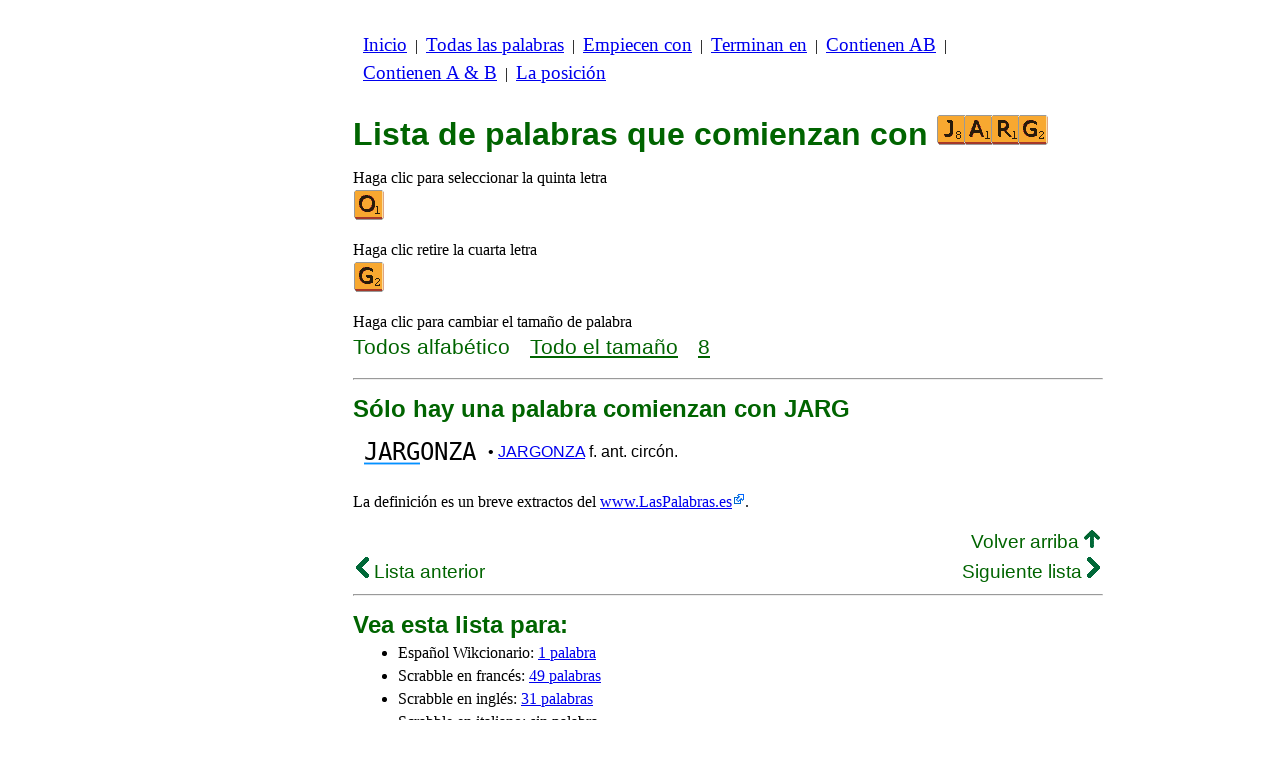

--- FILE ---
content_type: text/html
request_url: https://www.listasdepalabras.es/d/j/4/palabrasempiezanjarg.htm
body_size: 3047
content:
<!DOCTYPE html><html lang=es id=top><head><meta charset=utf-8><title>Todas las palabras que comienzan con JARG</title><meta name=description content="Enumerar todas las palabras que comienzan con JARG. Sólo hay una palabra comienzan con JARG: JARGONZA. Cada palabra en este sitio son las palabras scrabble válidos. Construir otras listas, terminando con o que contiene letras de su elección."><meta name=viewport content="width=device-width,initial-scale=1"><meta name=referrer content=origin><link rel=canonical href=https://www.listasdepalabras.es/d/j/4/palabrasempiezanjarg.htm><meta property=og:image content=https://ortograf.biz/og.png><style>h1{font-family:Arial;color:darkgreen;font-size:200%;margin:0}a.f2{font-size:120%;line-height:150%}.cp{color:gray}h2,h3{font-family:Arial;margin:15px 0 4px 0;color:darkgreen}ul{margin-top:0;margin:0}li{margin:5px}td.tp{vertical-align:top}span.ln{font-family:sans-serif;font-size:130%;line-height:150%;color:darkgreen}a.ln{font-family:sans-serif;font-size:130%;line-height:150%;color:darkgreen;text-decoration:underline}b{font-weight:normal;background-repeat:repeat-x;background-position:bottom;background-image:url("[data-uri]")}.ml{text-align:left;white-space:nowrap}.mr{text-align:right;white-space:nowrap}.mn{font-family:"Lucida Sans Unicode",sans-serif;text-decoration:none;color:darkgreen;font-size:120%}.t1{width:100%}.lp{display:inline-block;height:21px;width:13px;background:url(/p1.png) 0 0}.ls{display:inline-block;height:21px;width:13px;background:url(/p1.png) -13px 0}.ht{display:inline-block;height:18px;width:16px;background:url(/p1.png) -26px 0}.el{display:inline-block;height:21px;width:22px;background:url(/p1.png) -42px 0}i{margin:2px 2px 0 0;border:1px solid white;display:inline-block;height:30px;width:30px;background-image:url(/lf.png)}i:hover{border:1px solid blue}div.a_f1{position:fixed;top:10px}div.a_f2{position:fixed;top:0;left:0;right:0;background:white}.a_l{padding-right:10px}.a_r{padding-left:10px}.a_t,.a_b,.a_l,.a_r{display:flex;justify-content:center;align-items:center}.a_l,.a_r{width:160px;height:610px}.a_t,.a_b{margin:5px auto;height:90px;width:728px}.a_h,.a_v{width:100%}td.a_tp{vertical-align:top;width:100%}i.ll{margin:0;border:0;width:27px}i.zz{margin:0;border:0}i.g{background-position:-180px 0}i.j{background-position:-270px 0}i.o{background-position:-420px 0}i.r{background-position:-510px 0}a.ex{padding-right:13px;background:url("[data-uri]") no-repeat top right}td.dfg{text-align:right;vertical-align:middle;font-family:"Lucida Console",monospace}td.dfd{vertical-align:middle;font-family:sans-serif}@media all and (max-width:599px){table.def{border-spacing:5px}td.dfg{font-size:110%;line-height:150%}td.dfd{font-size:90%}}@media all and (min-width:600px){table.def{border-spacing:10px}td.dfg{font-size:150%}td.dfd{font-size:100%}}.bl{color:#00F}</style><style id=a_im>body,.a_h,.a_v{display:none}@media all and (min-width:1328px){.a_l,.a_r{width:336px}}@media all and (min-width:1050px){.a_l{width:336px}}@media not all and (max-width:909px){.a_h{display:inline-block}}@media all and (max-width:909px){.a_v{display:inline-block}}@media all and (max-width:727px){.a_b,.a_t{height:100px;width:320px}}</style><link rel=icon href=/j.ico><script>window.addEventListener('load',function(){var s=document.createElement('script');s.src='/a1.js';s.async=true;document.head.appendChild(s)},false);</script></head><body><table><tr><td class=a_h><div class=a_l><div class=a_f1 id=a_il></div></div></td><td class=a_tp><div class=a_v><div class=a_f2><div class=a_t id=a_it></div><hr></div><div class=a_t></div></div><p style=margin:10px><a class=f2 href=/inicio.htm>Inicio</a>&nbsp;&nbsp;|&nbsp; <a class=f2 href=/todaspalabras.htm>Todas&nbsp;las&nbsp;palabras</a>&nbsp;&nbsp;|&nbsp; <a class=f2 href=/indexempiecen.htm>Empiecen&nbsp;con</a>&nbsp;&nbsp;|&nbsp; <a class=f2 href=/indexterminan.htm>Terminan&nbsp;en</a>&nbsp;&nbsp;|&nbsp; <a class=f2 href=/indexenpalabras.htm>Contienen&nbsp;AB</a>&nbsp;&nbsp;|&nbsp; <a class=f2 href=/indexcontienen.htm>Contienen&nbsp;A&nbsp;&amp;&nbsp;B</a>&nbsp;&nbsp;|&nbsp; <a class=f2 href=/indexposicion.htm>La&nbsp;posición</a></p><br><h1>Lista de palabras que comienzan con <span style=white-space:nowrap><i class="ll j"></i><i class=ll style="background-position:0 -30px"></i><i class=ll style="background-position:-510px -30px"></i><i class=zz style="background-position:-180px -30px"></i></span></h1><p>Haga clic para seleccionar la quinta letra<br><a title=O href=/d/j/5/palabrasempiezanjargo.htm><i class=o></i></a></p><p>Haga clic retire la cuarta letra<br><a title=G href=/d/j/3/palabrasempiezanjar.htm><i class=g></i></a></p><p>Haga clic para cambiar el tamaño de palabra<br><span class=ln>Todos&nbsp;alfabético</span>&emsp; <a class=ln href=palabrasempiezanjargtam.htm>Todo&nbsp;el&nbsp;tamaño</a>&emsp; <a class=ln href=palabras8letrasempiezanjarg.htm>8</a></p><hr><h2>Sólo hay una palabra comienzan con JARG</h2><table class=def><tr><td class=dfg><b>JARG</b>ONZA</td><td class=dfd>• <a href=//www.LasPalabras.es/jargonza>JARGONZA</a> f. ant. circón.</td></tr></table><p>La definición es un breve extractos del <a class=ex href=//www.LasPalabras.es>www.LasPalabras.es</a>.</p><table class=t1><tr><td class=ml></td><td class=mr><a class=mn href=#top>Volver arriba <span class=ht></span></a></td></tr><tr><td class=ml><a class=mn href=/d/j/4/palabrasempiezanjare.htm><span class=lp></span> Lista&nbsp;anterior</a></td><td class=mr><a class=mn href=/d/j/4/palabrasempiezanjari.htm>Siguiente&nbsp;lista <span class=ls></span></a></td></tr></table><hr><h2>Vea esta lista para:</h2><ul><li>Español Wikcionario: <a class=ok href=//es.wikwik.org/d/j/4/palabrasempiezanjarg.htm>1 palabra</a></li><li>Scrabble en francés: <a class=ok href=//www.listesdemots.net/d/j/4/motsdebutantjarg.htm>49 palabras</a></li><li>Scrabble en inglés: <a class=ok href=//www.bestwordlist.com/d/j/4/wordsbeginningjarg.htm>31 palabras</a></li><li>Scrabble en italiano: sin palabra</li><li>Scrabble en aléman: <a class=ok href=//www.wortlisten.com/d/j/4/worterbeginnenjarg.htm>2 palabras</a></li><li>Scrabble en rumano: <a class=ok href=//www.listedecuvinte.com/d/j/4/cuvinteincepatorjarg.htm>6 palabras</a></li></ul><div class=a_v><hr><div class=a_b id=a_ib></div></div><hr><h3>Sitios web recomendados</h3><ul><li>Visita <a href=//es.wikwik.org/>WikWik.org</a> - para buscar palabras y crear listas a partir de las palabras de Wikcionario.</li><li><a href=//www.bestwordclub.com/es/>www.BestWordClub.com</a> jugar scrabble línea duplicado.</li><li><a href=//www.laspalabras.es>www.LasPalabras.es</a> para jugar con las palabras, anagramas, sufijos, prefijos, etc.</li><li><a href=//ortograf.ws/buscarcomienzoalfa.htm>Ortograf.ws</a> que buscar palabras.</li></ul><hr><table><tr><td style=vertical-align:middle><img src=/o1.png alt="Ortograf Inc." height=30 width=42></td><td><span class="ok cp" style=font-size:75%>Este sitio utiliza cookie informática, haga clic para obtener <a class="ok cp" href=//ortograf.biz/cookieses.htm>más información</a>. Política <a class="ok cp" href=//ortograf.biz/privacyes.htm?www.ListasDePalabras.es>privacidad</a>.<span id=a_ip></span><br>© Ortograf Inc. Sitio web actualizado el 1 enero 2024 (v-2.2.0<span id=a_iv>z</span>). <a class="ok cp" href=//ortograf.biz/indexes.htm>Noticias &amp; Contacto</a>.</span></td></tr></table></td><td class=a_h><div class=a_r><div class=a_f1 id=a_ir></div></div></td></tr></table><style>body{display:inline;}</style></body></html>